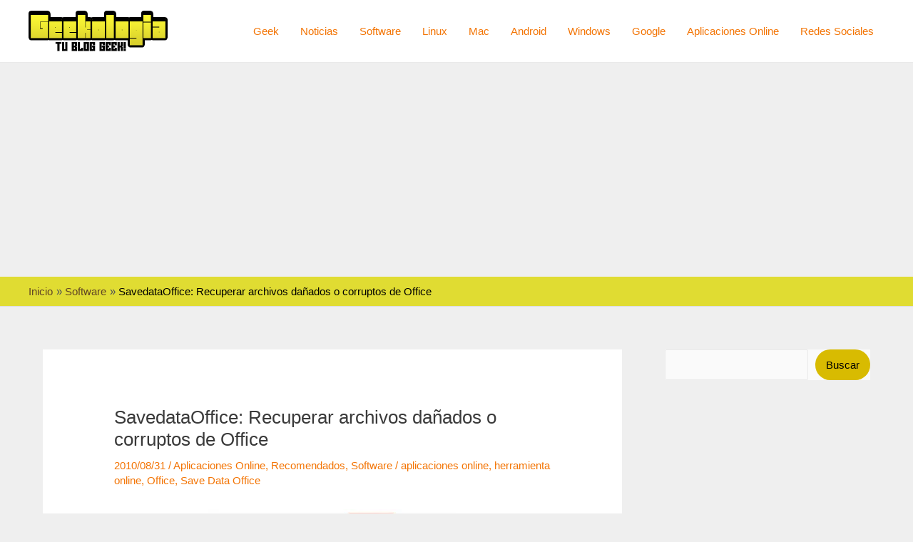

--- FILE ---
content_type: text/html; charset=utf-8
request_url: https://www.google.com/recaptcha/api2/aframe
body_size: 266
content:
<!DOCTYPE HTML><html><head><meta http-equiv="content-type" content="text/html; charset=UTF-8"></head><body><script nonce="74iWMmgrvhG32-77pp-0xw">/** Anti-fraud and anti-abuse applications only. See google.com/recaptcha */ try{var clients={'sodar':'https://pagead2.googlesyndication.com/pagead/sodar?'};window.addEventListener("message",function(a){try{if(a.source===window.parent){var b=JSON.parse(a.data);var c=clients[b['id']];if(c){var d=document.createElement('img');d.src=c+b['params']+'&rc='+(localStorage.getItem("rc::a")?sessionStorage.getItem("rc::b"):"");window.document.body.appendChild(d);sessionStorage.setItem("rc::e",parseInt(sessionStorage.getItem("rc::e")||0)+1);localStorage.setItem("rc::h",'1769263694683');}}}catch(b){}});window.parent.postMessage("_grecaptcha_ready", "*");}catch(b){}</script></body></html>